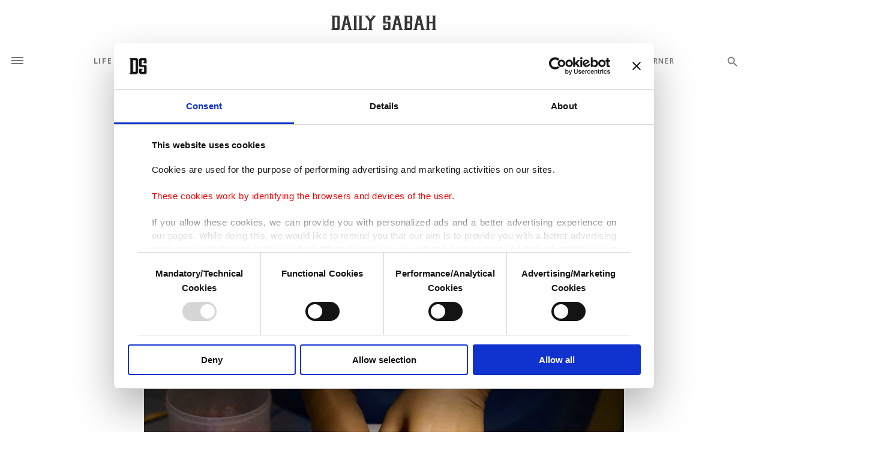

--- FILE ---
content_type: text/html; charset=UTF-8
request_url: https://www.dailysabah.com/article_count/1040460
body_size: -83
content:
Article Id: 1040460- Visit_count: 5</br>counter_mod: 10<br> mod: 5